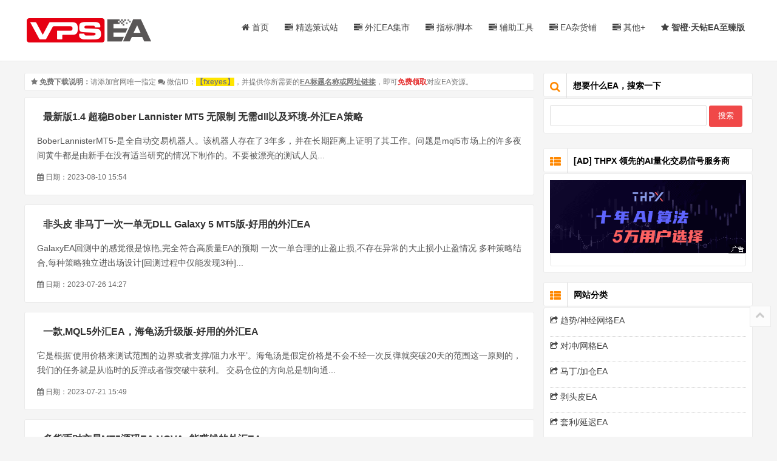

--- FILE ---
content_type: text/html; charset=utf-8
request_url: http://www.eafox.cn/list/17.html
body_size: 13847
content:
<!DOCTYPE html>
<html lang="zh-CN">
<head>
<meta charset="UTF-8"/>
<meta http-equiv="Cache-Control" content="no-transform"/>
<meta http-equiv="Cache-Control" content="no-siteapp"/>
<meta http-equiv="X-UA-Compatible" content="IE=edge,chrome=1"/>
<meta http-equiv="Content-Language" content="zh-CN" />
<meta name="viewport" content="width=device-width, initial-scale=1.0, maximum-scale=1.0">
<title>MQL5乾坤环境​/外汇EA集市-外汇EA|外汇自动化交易|免费EA下载</title>
<meta name="keywords" content=",外汇EA,MT4自动化交易,外汇交易策略,免费EA下载,MT4EA,MT5EA,智能交易系统,好用的外汇EA,外汇EA论坛,免费外汇EA交易下载, ea智能交易软件下载,免费MT4ea下载,外汇ea自动生成网站, 免编程外汇ea制作网站,外汇ea靠谱吗, 我想炒外汇怎么开户,外汇ea编程教学, 外汇EA策略交流,ea外汇自动交易系统, 最强的ea外汇智能交易软件,EA平台下载, 外汇ea官网,外汇EA是什么, 外汇ea参数设置详解,外汇ea之家论坛,外汇ea趋势量化交易,镰丰EA量化对冲系统,外汇ea对冲,外汇ea安装教程,智能外汇交易软件,外汇量化对冲套利" />
<meta name="description" content=",在外汇EA可免费下载海量优质的外汇EA，EA类型多种多样：趋势，头皮，对冲，套利，神经网络等等。免费外汇EA交易下载, ea智能交易软件下载,免费MT4ea下载,外汇ea自动生成网站, 免编程外汇ea制作网站,外汇ea靠谱吗, 我想炒外汇怎么开户,外汇ea编程教学, 外汇EA策略交流,ea外汇自动交易系统, 最强的ea外汇智能交易软件,EA平台下载, 外汇ea官网,外汇EA是什么, 外汇ea参数设置详解,外汇ea之家论坛,外汇ea趋势量化交易,镰丰EA量化对冲系统,外汇ea对冲,外汇ea安装教程,智能外汇交易软件,外汇量化对冲套利" />
<link href="/Template/default/style/img/favicon.ico" rel="icon">

<link rel="stylesheet" type="text/css" href="/style/css/style.css" media="screen"/>
<link rel="stylesheet" type="text/css" href="/style/css/font-awesome.min.css" media="screen"/>
<!--[if IE 7]>
<link rel="stylesheet" type="text/css" href="/style/css/font-awesome-ie7.min.css" media="screen"/>
<![endif]-->
<script src="/style/js/jquery-2.2.4.min.js" type="text/javascript"></script>
<script src="/style/js/zblogphp.js" type="text/javascript"></script>
<!--[if lt IE 9]>
<script type="text/javascript" src="/style/js/html5-css3.js"></script>
<![endif]-->

</head>


<body>
<!--dl id="ad"><a title="免费EA下载/外汇EA" target="_blank" href="https://www.fxeye555.com/zh-cn/"><img src="/Template/default/style/img/GIF468-60_1.gif" width="468" height="60"></a></dl>
<dl id="ad1"><a title="免费EA下载/外汇EA" target="_blank" href="https://jq.qq.com/?_wv=1027&k=pF8FOovg"><img src="/Template/default/style/img/qq.png"></a></dl-->

<header class="site-header" role="banner">
  <div class="header">
    <div class="top-box">
      <div class="logo"> <a href="/" title="外汇EA|外汇自动化交易|免费EA下载"><img src="/Template/default/style/logo.png" alt="外汇EA|外汇自动化交易|免费EA下载"/></a> </div>
      <nav class="nav" role="navigation">
        <div class="menu">
          <ul>
            <li id="nvabar-item-index"><a href="/"><i class="icon-home"></i> 首页</a></li>
            
            <li id="navbar-category-1"><a href="/list/23.html"><i class="icon-tasks"></i> 精选策试站</a></li>
            
            <li id="navbar-category-1"><a href="/list/1.html"><i class="icon-tasks"></i> 外汇EA集市</a></li>
            
            <li id="navbar-category-1"><a href="/list/5.html"><i class="icon-tasks"></i> 指标/脚本</a></li>
            
            <li id="navbar-category-1"><a href="/list/6.html"><i class="icon-tasks"></i> 辅助工具</a></li>
            
            <li id="navbar-category-1"><a href="/list/24.html"><i class="icon-tasks"></i> EA杂货铺</a></li>
            
            <li id="navbar-category-1"><a href="/list/7.html"><i class="icon-tasks"></i> 其他+</a></li>
            
            <li id="nvabar-item-index"><a href="http://360ea.cn" target="_blank"><!--i class="icon-comments"></i--><i class="icon-star"></i><strong> 智橙·天钻EA至臻版</strong></a></li>
            
            <!--li id="nvabar-item-index"><a href="http://onefx.cn/vip/index.php" target="_blank"><i class="icon-inbox"></i> 行情发布器</a></li-->
          </ul>
        </div>
      </nav>
    </div>
  </div>
  <div class="clear"></div>
</header>
<div class="container">		
  <main class="main" role="main">
        <div class="clear"></div>


  <div class="breadcrumb"><i class="icon-star"></i> <strong> 免费下载说明：</strong>请添加官网唯一指定 <i class="icon-comments"></i> 微信ID：<strong><span style="background-color:#FFE500;">【fxeyes】</span></strong>，并提供你所需要的<u><strong>EA标题名称或网址链接</strong></u>，即可<strong><span style="color:#E53333;">免费领取</span></strong>对应EA资源。 </div>


    <article class="post cate1 auth1">
      <span class="post-cat"></span>
      <h2><a href="/show/5395.html" title="最新版1.4 超稳Bober Lannister MT5 无限制 无需dll以及环境-外汇EA策略" target="_blank">最新版1.4 超稳Bober Lannister MT5 无限制 无需dll以及环境-外汇EA策略</a></h2>
      <div class="entry loop-entry">
        <p>BoberLannisterMT5-是全自动交易机器人。该机器人存在了3年多，并在长期距离上证明了其工作。问题是mql5市场上的许多夜间黄牛都是由新手在没有适当研究的情况下制作的。不要被漂亮的测试人员...</p>
      </div>
      <div class="postmeta"> <span><i class="icon-calendar"></i> 日期：2023-08-10 15:54</span> <span>
</div>
    </article>
    <article class="post cate1 auth1">
      <span class="post-cat"></span>
      <h2><a href="/show/5318.html" title="非头皮 非马丁一次一单无DLL Galaxy 5 MT5版-好用的外汇EA" target="_blank">非头皮 非马丁一次一单无DLL Galaxy 5 MT5版-好用的外汇EA</a></h2>
      <div class="entry loop-entry">
        <p>GalaxyEA回测中的感觉很是惊艳,完全符合高质量EA的预期 一次一单合理的止盈止损,不存在异常的大止损小止盈情况 多种策略结合,每种策略独立进出场设计[回测过程中仅能发现3种]...</p>
      </div>
      <div class="postmeta"> <span><i class="icon-calendar"></i> 日期：2023-07-26 14:27</span> <span>
</div>
    </article>
    <article class="post cate1 auth1">
      <span class="post-cat"></span>
      <h2><a href="/show/5201.html" title="一款,MQL5外汇EA，海龟汤升级版-好用的外汇EA" target="_blank">一款,MQL5外汇EA，海龟汤升级版-好用的外汇EA</a></h2>
      <div class="entry loop-entry">
        <p>它是根据‘使用价格来测试范围的边界或者支撑/阻力水平’。海龟汤是假定价格是不会不经一次反弹就突破20天的范围这一原则的，我们的任务就是从临时的反弹或者假突破中获利。&nbsp;交易仓位的方向总是朝向通...</p>
      </div>
      <div class="postmeta"> <span><i class="icon-calendar"></i> 日期：2023-07-21 15:49</span> <span>
</div>
    </article>
    <article class="post cate1 auth1">
      <span class="post-cat"></span>
      <h2><a href="/show/5195.html" title="多货币对交易MT5源码EA NOVA- 能赚钱的外汇EA" target="_blank">多货币对交易MT5源码EA NOVA- 能赚钱的外汇EA</a></h2>
      <div class="entry loop-entry">
        <p>多货币对交易MT5源码EANOVA交易管理您可以在NovaV5中外部参数中有止损、止盈和跟踪止损相关参数。将相关的参数的值设置为“0”即可禁用相关功能，不设止损，这就是款扛单的EA。头寸大小EA可以以...</p>
      </div>
      <div class="postmeta"> <span><i class="icon-calendar"></i> 日期：2023-07-21 15:35</span> <span>
</div>
    </article>
    <article class="post cate1 auth1">
      <span class="post-cat"></span>
      <h2><a href="/show/4945.html" title="布林带和 ADX指标的马丁EA(MQ5源码)-好用的外汇EA" target="_blank">布林带和 ADX指标的马丁EA(MQ5源码)-好用的外汇EA</a></h2>
      <div class="entry loop-entry">
        <p>基于两个指标:布林带和ADX。它设计用于平静的行情。在一次止损之后,EA根据&nbsp;KLot&nbsp;系数增加手数直到触及最大值—&nbsp;MaxLot。之后手数返回其初始大小—&nbsp;L...</p>
      </div>
      <div class="postmeta"> <span><i class="icon-calendar"></i> 日期：2023-07-06 14:58</span> <span>
</div>
    </article>
    <article class="post cate1 auth1">
      <span class="post-cat"></span>
      <h2><a href="/show/4937.html" title="适合小资金博高利润、带止损GOLD Way MT5 黄金系列专用EA- 能赚钱的外汇EA" target="_blank">适合小资金博高利润、带止损GOLD Way MT5 黄金系列专用EA- 能赚钱的外汇EA</a></h2>
      <div class="entry loop-entry">
        <p>GoldWay这款EA是针对黄金系列交易品种设计的EA,官网中过交易策略中利用了什么漏洞，看似挺神秘的，其实就是利用了凌晨盘的低流动性而已，就是普通的凌晨头皮型EA,但是也有其独特的地方,这款EA的交...</p>
      </div>
      <div class="postmeta"> <span><i class="icon-calendar"></i> 日期：2023-07-06 11:24</span> <span>
</div>
    </article>
    <article class="post cate1 auth1">
      <span class="post-cat"></span>
      <h2><a href="/show/2442.html" title="APEX scalper 剥头皮ea，mql5市场EA策略" target="_blank">APEX scalper 剥头皮ea，mql5市场EA策略</a></h2>
      <div class="entry loop-entry">
        <p>APEXscalper剥头皮ea，mql5市场EA策略...</p>
      </div>
      <div class="postmeta"> <span><i class="icon-calendar"></i> 日期：2021-11-03 21:52</span> <span>
</div>
    </article>
    <article class="post cate1 auth1">
      <span class="post-cat"></span>
      <h2><a href="/show/2338.html" title="最近很火镰刀环境一键修改工具，修改镰刀，佳达，乾坤环境三合一，一键配置方便简单" target="_blank">最近很火镰刀环境一键修改工具，修改镰刀，佳达，乾坤环境三合一，一键配置方便简单</a></h2>
      <div class="entry loop-entry">
        <p>实测windows2008，2012服务器版的VPS都完美修改使用。要求VPS能够支持修改环镜，目前不支持修改环境的包括百度云、华为云、亚马逊、天翼云等。工具是用易语言写的，而且软件修改的都是系统的硬...</p>
      </div>
      <div class="postmeta"> <span><i class="icon-calendar"></i> 日期：2021-09-03 15:51</span> <span>
</div>
    </article>
    <article class="post cate1 auth1">
      <span class="post-cat"></span>
      <h2><a href="/show/2134.html" title="GOLD Scalper PRO EA，专做黄金的趋势ea，乾坤环境，非常有效且盈利的交易策略" target="_blank">GOLD Scalper PRO EA，专做黄金的趋势ea，乾坤环境，非常有效且盈利的交易策略</a></h2>
      <div class="entry loop-entry">
        <p>乾坤环境默认参数ea介绍：https://www.mql5.com/zh/market/product/33507?source=Site+Profile+Seller#description您不应被...</p>
      </div>
      <div class="postmeta"> <span><i class="icon-calendar"></i> 日期：2021-08-21 01:52</span> <span>
</div>
    </article>
    <article class="post cate1 auth1">
      <span class="post-cat"></span>
      <h2><a href="/show/2097.html" title="DYJ StrongCurrency EA MT4，强势货币EA，技术指标、移动平均线和支点" target="_blank">DYJ StrongCurrency EA MT4，强势货币EA，技术指标、移动平均线和支点</a></h2>
      <div class="entry loop-entry">
        <p>DYJStrongCurrencyEAMT4这个StrongCurrency是一个基于各种技术指标、移动平均线和支点的完整交易系统。这些元素中的每一个都可以在定义的规则和系数（取决于指标）中进行评估，...</p>
      </div>
      <div class="postmeta"> <span><i class="icon-calendar"></i> 日期：2021-08-16 00:50</span> <span>
</div>
    </article>
    <article class="post cate1 auth1">
      <span class="post-cat"></span>
      <h2><a href="/show/2094.html" title="黑暗骑士EA，Dark Rider EA，夜间头皮EA，乾坤环境" target="_blank">黑暗骑士EA，Dark Rider EA，夜间头皮EA，乾坤环境</a></h2>
      <div class="entry loop-entry">
        <p>黑暗骑士黑暗骑士是夜间黄牛党的专家顾问。它在纽约交易所收盘后数小时内确认超买和超卖情况，并据此进行交易。DarkRider具有屏幕监视器和设置面板，您可以在其中监视您的状态和进度。黑暗骑士的信号可以在...</p>
      </div>
      <div class="postmeta"> <span><i class="icon-calendar"></i> 日期：2021-08-16 00:13</span> <span>
</div>
    </article>
    <article class="post cate1 auth1">
      <span class="post-cat"></span>
      <h2><a href="/show/2058.html" title="SpongeEA for GBP 2.0，一款全自动智能交易系统，基于 RSI 指标和定制的自制算法" target="_blank">SpongeEA for GBP 2.0，一款全自动智能交易系统，基于 RSI 指标和定制的自制算法</a></h2>
      <div class="entry loop-entry">
        <p>市场海绵EAMarketSpongeEA是一款全自动智能交易系统，基于RSI指标和定制的自制算法，该算法不断分析市场以确定下达由RSI确认的订单的最佳时间。这是完全可参数化的，它使您可以很好地控制EA...</p>
      </div>
      <div class="postmeta"> <span><i class="icon-calendar"></i> 日期：2021-08-10 01:45</span> <span>
</div>
    </article>
    <article class="post cate1 auth1">
      <span class="post-cat"></span>
      <h2><a href="/show/1557.html" title="BANCOMAT 3.74 EA，班科马特EA，MT4、MT5双版本，乾坤环境" target="_blank">BANCOMAT 3.74 EA，班科马特EA，MT4、MT5双版本，乾坤环境</a></h2>
      <div class="entry loop-entry">
        <p>班科马特专家顾问不需要设置和优化参数。同时，advisor交易20种货币对。交易的原则是套期保值（交易保险）。由于这一原则，EA不会出现大的缩减。盈利能力的调节是通过改变地段来实现的。最低建议存款为5...</p>
      </div>
      <div class="postmeta"> <span><i class="icon-calendar"></i> 日期：2021-02-07 21:42</span> <span>
</div>
    </article>
    <article class="post cate1 auth1">
      <span class="post-cat"></span>
      <h2><a href="/show/1556.html" title="幼鲨EA，Baby Shark EA，mql5市场EA，乾坤环境" target="_blank">幼鲨EA，Baby Shark EA，mql5市场EA，乾坤环境</a></h2>
      <div class="entry loop-entry">
        <p>幼鲨这是一个价格动作的交易机器人，EA将坚持中期趋势和价格，以高赢率进行交易。订单始终受用户设置的止损点保护。在资本管理制度和利润约束下，确保EA按照其宗旨运作，确保净利润。电报：https://t....</p>
      </div>
      <div class="postmeta"> <span><i class="icon-calendar"></i> 日期：2021-02-07 21:36</span> <span>
</div>
    </article>
    <article class="post cate1 auth1">
      <span class="post-cat"></span>
      <h2><a href="/show/1492.html" title="EA Protection Filter EA，新闻过滤EA，马丁头皮必备辅助EA，指定EA工具" target="_blank">EA Protection Filter EA，新闻过滤EA，马丁头皮必备辅助EA，指定EA工具</a></h2>
      <div class="entry loop-entry">
        <p>EA介绍：GerFXEAProtectionFilter此ea为工具类型EA适用马丁，头皮等各类型ea，EA检测新闻到来前30分钟可自动关闭已加载的指定ea，新闻过去后再恢复ea的运行。常见的各类不带...</p>
      </div>
      <div class="postmeta"> <span><i class="icon-calendar"></i> 日期：2021-01-25 02:03</span> <span>
</div>
    </article>
    <article class="post cate1 auth1">
      <span class="post-cat"></span>
      <h2><a href="/show/1333.html" title="The Ultimate Trader EA，乾坤环境，网格EA，开仓位置合理，附详细测评" target="_blank">The Ultimate Trader EA，乾坤环境，网格EA，开仓位置合理，附详细测评</a></h2>
      <div class="entry loop-entry">
        <p>EA名字：TheUltimateTraderEA介绍：网格策略EA运行环境：灵客环境、佳达环境、乾坤环境适用周期：1小时适用货币：欧元，美元，英镑，澳元适用资金：10000美元测试品种：AUDNZD、...</p>
      </div>
      <div class="postmeta"> <span><i class="icon-calendar"></i> 日期：2020-12-29 17:11</span> <span>
</div>
    </article>
    <article class="post cate1 auth1">
      <span class="post-cat"></span>
      <h2><a href="/show/1317.html" title="SpecAlfa EA VIP，规范EA，需要VPS环境，乾坤环境" target="_blank">SpecAlfa EA VIP，规范EA，需要VPS环境，乾坤环境</a></h2>
      <div class="entry loop-entry">
        <p>https://www.mql5.com/zh/market/product/16499#full_descriptionEURUSD和GBPUSD的H1需要VPS环境，网友反映tickmill不好，...</p>
      </div>
      <div class="postmeta"> <span><i class="icon-calendar"></i> 日期：2020-12-23 23:48</span> <span>
</div>
    </article>
    <article class="post cate1 auth1">
      <span class="post-cat"></span>
      <h2><a href="/show/1294.html" title="PipFinite Trend PRO趋势辅助指标，蓝色开买单BUY，红色则开卖单SELL" target="_blank">PipFinite Trend PRO趋势辅助指标，蓝色开买单BUY，红色则开卖单SELL</a></h2>
      <div class="entry loop-entry">
        <p>策略运行方式：当策略信号SuccessRate＞65%时，根据图表中的信号显示蓝色开买单BUY，红色则开卖单SELL，注意：百分比低于65%的信号不做。该指标可以在任何时间范围内的工作，以下是各周期跑...</p>
      </div>
      <div class="postmeta"> <span><i class="icon-calendar"></i> 日期：2020-12-18 02:37</span> <span>
</div>
    </article>
    <article class="post cate1 auth1">
      <span class="post-cat"></span>
      <h2><a href="/show/1288.html" title="NightWalker EA，EURNZD和USDCAD表现略好" target="_blank">NightWalker EA，EURNZD和USDCAD表现略好</a></h2>
      <div class="entry loop-entry">
        <p>NY结束，亚盘之前，平均每周交易10单以内，平均持仓时间10小时以内，开单稀少，EURNZD和USDCAD略好，月亏AUD，表现的差一些别的货币都是盈利的不同的平台表现差异挺大，基于这种情况不打算继续...</p>
      </div>
      <div class="postmeta"> <span><i class="icon-calendar"></i> 日期：2020-12-18 02:07</span> <span>
</div>
    </article>
    <article class="post cate1 auth1">
      <span class="post-cat"></span>
      <h2><a href="/show/1253.html" title="Grid Primordial EA，渣翻，mql5市场上售价329美金的EA，乾坤环境" target="_blank">Grid Primordial EA，渣翻，mql5市场上售价329美金的EA，乾坤环境</a></h2>
      <div class="entry loop-entry">
        <p>顾问使用两个RSI和MovingAverage指标作为进入市场的信号。市场进入是由市场位置和一个被搁置的许可证的网络，不管是停止或SellStop。搜查令和物品的实际利润和损失水平。该顾问采用了一种方...</p>
      </div>
      <div class="postmeta"> <span><i class="icon-calendar"></i> 日期：2020-12-13 22:38</span> <span>
</div>
    </article>
    <article class="post cate1 auth1">
      <span class="post-cat"></span>
      <h2><a href="/show/1248.html" title="Gap and Trail EA，间隙和轨迹EA" target="_blank">Gap and Trail EA，间隙和轨迹EA</a></h2>
      <div class="entry loop-entry">
        <p>适用平台和账户：ECN参数：幻数-订单的幻数；语言-机器人信息语言（Eng&nbsp;/&nbsp;Rus）;交易日-允许的交易日（仅周一/全天）；使用资金管理-使用自动资金管理（是/否）；&nbsp...</p>
      </div>
      <div class="postmeta"> <span><i class="icon-calendar"></i> 日期：2020-12-13 22:06</span> <span>
</div>
    </article>
    <article class="post cate1 auth1">
      <span class="post-cat"></span>
      <h2><a href="/show/1106.html" title="PairsTrading EA  mql5市场久经考验双币对冲ea，作者48周近4倍收益的实盘" target="_blank">PairsTrading EA  mql5市场久经考验双币对冲ea，作者48周近4倍收益的实盘</a></h2>
      <div class="entry loop-entry">
        <p>PairsTrading自动执行和头寸管理华尔街使用的一种非常流行的投机性投资策略，称为PairsTrading。PairsTradingEA是一个强大的工具，它将为您同时进行所有计算和头寸管理，在突...</p>
      </div>
      <div class="postmeta"> <span><i class="icon-calendar"></i> 日期：2020-11-29 00:32</span> <span>
</div>
    </article>
    <article class="post cate1 auth1">
      <span class="post-cat"></span>
      <h2><a href="/show/1079.html" title="Black Cobra马丁EA，mql5实盘信号，乾坤环境" target="_blank">Black Cobra马丁EA，mql5实盘信号，乾坤环境</a></h2>
      <div class="entry loop-entry">
        <p>挂EURUSD，GBPUSD可挂任意时时段，建议M15BLACKCOBRAEA挂EURUSD，GBPUSD可挂任意时时段，建议M15实盘信号源：https://www.mql5.com/zh/sign...</p>
      </div>
      <div class="postmeta"> <span><i class="icon-calendar"></i> 日期：2020-11-25 21:12</span> <span>
</div>
    </article>
    <article class="post cate1 auth1">
      <span class="post-cat"></span>
      <h2><a href="/show/1066.html" title="Multi Strategist EA，乾坤环境，MT5版本，云的策略筛选开发，严格的资金管理" target="_blank">Multi Strategist EA，乾坤环境，MT5版本，云的策略筛选开发，严格的资金管理</a></h2>
      <div class="entry loop-entry">
        <p>MultiStrategist是一种全自动的多货币EA交易。当前支持的货币对是EURUSD和GBPUSD。目前，其他货币为长线。该专家顾问的目的是通过低DD和高赢率进行交易来获取利润。高赢率是通过利用...</p>
      </div>
      <div class="postmeta"> <span><i class="icon-calendar"></i> 日期：2020-11-25 19:47</span> <span>
</div>
    </article>
    <article class="post cate1 auth1">
      <span class="post-cat"></span>
      <h2><a href="/show/1054.html" title="到月球EA，To The Moon EA，最好的慢账户EA，黄金XAUUSD或比特币BCT" target="_blank">到月球EA，To The Moon EA，最好的慢账户EA，黄金XAUUSD或比特币BCT</a></h2>
      <div class="entry loop-entry">
        <p>作者目前Icmarkets1万美金实盘展示，已经盈利50%一个EA相当于3个EABreakoutTrendMomentum。动量趋势突破三个策略结合作者实盘展示地址：https://www.MQL5....</p>
      </div>
      <div class="postmeta"> <span><i class="icon-calendar"></i> 日期：2020-11-23 20:41</span> <span>
</div>
    </article>
    <article class="post cate1 auth1">
      <span class="post-cat"></span>
      <h2><a href="/show/956.html" title="乾坤双币对冲EA，月30%以上，实盘持续盈利中，无视行情低风险智能对冲EA" target="_blank">乾坤双币对冲EA，月30%以上，实盘持续盈利中，无视行情低风险智能对冲EA</a></h2>
      <div class="entry loop-entry">
        <p>&nbsp;乾坤双币对冲EA，是一款与行情不相关联的低风险智能对冲交易系统，利用相关联的两个货币做反向对冲，模拟盘跑了一段时间，确定稳定后才上的实盘，这款实盘月盈利预估在30%以上算是稳定了。&nbs...</p>
      </div>
      <div class="postmeta"> <span><i class="icon-calendar"></i> 日期：2020-11-13 22:49</span> <span>
</div>
    </article>
    <article class="post cate1 auth1">
      <span class="post-cat"></span>
      <h2><a href="/show/942.html" title="全网首发，Eurusd Decoder EA，最新1.1版，实盘盈利翻2倍，复利资金管理" target="_blank">全网首发，Eurusd Decoder EA，最新1.1版，实盘盈利翻2倍，复利资金管理</a></h2>
      <div class="entry loop-entry">
        <p>https://www.MQL5.com/en/market/product/53583实盘表现良好，遗憾的是单币EA，乾坤环境EURUSDDECODEREA是全自动的中期，中等风险专家顾问。自适应价...</p>
      </div>
      <div class="postmeta"> <span><i class="icon-calendar"></i> 日期：2020-11-13 21:41</span> <span>
</div>
    </article>
    <article class="post cate1 auth1">
      <span class="post-cat"></span>
      <h2><a href="/show/938.html" title="弗兰克剥头皮EA，FRANKO SCALP EA，非常有效的MQ5L市场剥头皮" target="_blank">弗兰克剥头皮EA，FRANKO SCALP EA，非常有效的MQ5L市场剥头皮</a></h2>
      <div class="entry loop-entry">
        <p>这是在mq5l平台上出售的，现在我在这里与您共享以进行试用。在文件夹中，您将找到e.a和设置的文件。它不受任何计算机和vps的限制。请享用作为参考，您可以在官方销售页面上查看;https://www....</p>
      </div>
      <div class="postmeta"> <span><i class="icon-calendar"></i> 日期：2020-11-13 21:03</span> <span>
</div>
    </article>
    <article class="post cate1 auth1">
      <span class="post-cat"></span>
      <h2><a href="/show/925.html" title="Jarvis EA True Currency Trend EA，Jarvis由多指标触发的买卖普通EA" target="_blank">Jarvis EA True Currency Trend EA，Jarvis由多指标触发的买卖普通EA</a></h2>
      <div class="entry loop-entry">
        <p>注意！注意！注意！注意！注意-----乾坤环境的此页面专用于EAJarvis设置，旨在帮助您了解如何驱动和管理该EA。作为简历：EA：https：&nbsp;&nbsp;//www.MQL5.com/...</p>
      </div>
      <div class="postmeta"> <span><i class="icon-calendar"></i> 日期：2020-11-13 20:21</span> <span>
</div>
    </article>
    <article class="post cate1 auth1">
      <span class="post-cat"></span>
      <h2><a href="/show/922.html" title="North East Way Ea V.1.216，官网实盘信号已翻24倍，调小下单手数" target="_blank">North East Way Ea V.1.216，官网实盘信号已翻24倍，调小下单手数</a></h2>
      <div class="entry loop-entry">
        <p>实盘信号：https://www.MQL5.com/zh/signals/678017EA说明：https://www.mql5.com/zh/market/product/47824#!tab=ov...</p>
      </div>
      <div class="postmeta"> <span><i class="icon-calendar"></i> 日期：2020-11-13 20:14</span> <span>
</div>
    </article>
    <article class="post cate1 auth1">
      <span class="post-cat"></span>
      <h2><a href="/show/918.html" title="Advanced Scalper 趋势EA" target="_blank">Advanced Scalper 趋势EA</a></h2>
      <div class="entry loop-entry">
        <p>该EA是15年来研究市场和编程专家顾问的成果。它使用非常先进的退出算法，并有内置的扩展滤波器和滑动控制算法。它完全可定制，以满足客户的需要，并提供许多设置的可能性。当然，也有一些推荐的设置可以在评论页面中找到。...</p>
      </div>
      <div class="postmeta"> <span><i class="icon-calendar"></i> 日期：2020-11-13 15:01</span> <span>
</div>
    </article>
    <article class="post cate1 auth1">
      <span class="post-cat"></span>
      <h2><a href="/show/862.html" title="和尚EA，Asmani Pro EA，低风险/利润稳定的EA，MQL5市场EA" target="_blank">和尚EA，Asmani Pro EA，低风险/利润稳定的EA，MQL5市场EA</a></h2>
      <div class="entry loop-entry">
        <p>AsmaniPro最安全和最受欢迎的EA之一！*低风险/利润稳定的EA。*仅适用于M15时间范围内的EURUSD和EURJPY。*资本要求：最低：$300理想的：$1000考虑到每笔交易的规模，我们来...</p>
      </div>
      <div class="postmeta"> <span><i class="icon-calendar"></i> 日期：2020-11-06 02:30</span> <span>
</div>
    </article>
    <article class="post cate1 auth1">
      <span class="post-cat"></span>
      <h2><a href="/show/845.html" title="限时下载正版Perfect Score EA4.78最新版本，短线反转，佳达和乾坤环境" target="_blank">限时下载正版Perfect Score EA4.78最新版本，短线反转，佳达和乾坤环境</a></h2>
      <div class="entry loop-entry">
        <p>此版本是佳达和乾坤真正3.87版，不能虚作假。本人高价购买。该机器人在伦敦证券交易所（LSE）开业时进入市场。它基于短期反转模式，该模式利用外汇价格在伦敦证交所（LSE）交易期间朝其平均值移动的趋势。...</p>
      </div>
      <div class="postmeta"> <span><i class="icon-calendar"></i> 日期：2020-11-06 02:02</span> <span>
</div>
    </article>
    <article class="post cate1 auth1">
      <span class="post-cat"></span>
      <h2><a href="/show/830.html" title="ProFx EA MT4，全网首发ProFx最新3.2，MQL5排名前十大热EA" target="_blank">ProFx EA MT4，全网首发ProFx最新3.2，MQL5排名前十大热EA</a></h2>
      <div class="entry loop-entry">
        <p>全网首发ProFx最新3.2FxProEA交易是一个全自动的外汇交易机器人，旨在处理交易量最大的货币对EURUSDH1。该策略基于突破价格水平并且不使用滞后指标，每个进入点都是基于对价格走势图的分析，...</p>
      </div>
      <div class="postmeta"> <span><i class="icon-calendar"></i> 日期：2020-11-06 01:42</span> <span>
</div>
    </article>
    <article class="post cate1 auth1">
      <span class="post-cat"></span>
      <h2><a href="/show/819.html" title="mql5市场最佳夜间头皮Density Scalper，震荡头皮sfe stealth，乾坤环境" target="_blank">mql5市场最佳夜间头皮Density Scalper，震荡头皮sfe stealth，乾坤环境</a></h2>
      <div class="entry loop-entry">
        <p>真金白银买的，官网卖2000美元的DensityScalper、sfestealth。震荡头皮sfestealth和夜间头皮DensityScalper市场头皮双雄。先模拟盘挂挂。...</p>
      </div>
      <div class="postmeta"> <span><i class="icon-calendar"></i> 日期：2020-11-06 01:17</span> <span>
</div>
    </article>
    <article class="post cate1 auth1">
      <span class="post-cat"></span>
      <h2><a href="/show/818.html" title="SFE Breakout EA，SFE的产品，突破的，利润比较高，官网；自用" target="_blank">SFE Breakout EA，SFE的产品，突破的，利润比较高，官网；自用</a></h2>
      <div class="entry loop-entry">
        <p>EA介绍：https://www.MQL5.com/en/market/product/45196是否有信号：有信号地址：https://www.mql5.com/en/signals/731873是...</p>
      </div>
      <div class="postmeta"> <span><i class="icon-calendar"></i> 日期：2020-11-06 01:16</span> <span>
</div>
    </article>
    <article class="post cate1 auth1">
      <span class="post-cat"></span>
      <h2><a href="/show/712.html" title="神经猎人EA，Neural Hunter EA1.55，Al自动识别趋势，多货币乾坤环境" target="_blank">神经猎人EA，Neural Hunter EA1.55，Al自动识别趋势，多货币乾坤环境</a></h2>
      <div class="entry loop-entry">
        <p>神经猎人多货币顾问NeuralHunter根据先进指标系统生成的信号进行交易。顾问程序还依赖于过滤错误信号的强大神经网络。默认情况下，NeuralHunter顾问已接受交易以下代码的训练：AUDUSD...</p>
      </div>
      <div class="postmeta"> <span><i class="icon-calendar"></i> 日期：2020-11-05 02:12</span> <span>
</div>
    </article>
    <article class="post cate1 auth1">
      <span class="post-cat"></span>
      <h2><a href="/show/711.html" title="Boss EA4.94，该系统利用亚洲时段的停滞市场优势，带实盘信号" target="_blank">Boss EA4.94，该系统利用亚洲时段的停滞市场优势，带实盘信号</a></h2>
      <div class="entry loop-entry">
        <p>老板EA这一体系利用了亚洲市场停滞的优势。EA不使用指标，网格，鞅，套利。该交易系统既适合有经验的交易者，又适合创业者。EA包括对高价差的保护，并允许您以固定或自动批量进行交易实盘信号：https:/...</p>
      </div>
      <div class="postmeta"> <span><i class="icon-calendar"></i> 日期：2020-11-05 02:10</span> <span>
</div>
    </article>
    <article class="post cate1 auth1">
      <span class="post-cat"></span>
      <h2><a href="/show/708.html" title="perfectscore EA4.78，无需绑定无需激活任何电脑可用无限时间版本" target="_blank">perfectscore EA4.78，无需绑定无需激活任何电脑可用无限时间版本</a></h2>
      <div class="entry loop-entry">
        <p>EA名称：perfectscore版本号：4.78说明：无需绑定无需激活任何电脑可用无限时间版本要的速度下。好东西无需多言。1个H币不多。另外还有MagicScoreV8.4无限制版本，下载量超过10...</p>
      </div>
      <div class="postmeta"> <span><i class="icon-calendar"></i> 日期：2020-11-05 02:06</span> <span>
</div>
    </article>
    <article class="post cate1 auth1">
      <span class="post-cat"></span>
      <h2><a href="/show/700.html" title="Hunter Scalper EA 售价$ 625，免费EA分享，市场动荡时期内进行剥头皮" target="_blank">Hunter Scalper EA 售价$ 625，免费EA分享，市场动荡时期内进行剥头皮</a></h2>
      <div class="entry loop-entry">
        <p>HunterScalperEA是一款全自动的交易专家顾问机器人，专为在市场动荡时期内进行剥头皮而设计。该EA使用先进的算法查找定制入口点，并使用几个附加过滤器轻松进入和退出市场。特征不使用mar或平均...</p>
      </div>
      <div class="postmeta"> <span><i class="icon-calendar"></i> 日期：2020-11-05 01:52</span> <span>
</div>
    </article>
    <article class="post cate1 auth1">
      <span class="post-cat"></span>
      <h2><a href="/show/699.html" title="AI Generate Trading System EA免费下载，神经网络EA，乾坤环境" target="_blank">AI Generate Trading System EA免费下载，神经网络EA，乾坤环境</a></h2>
      <div class="entry loop-entry">
        <p>AI生成交易系统下一个版本将于2020年8月发布（改进英镑/日元）人工智能生成交易系统（AIGTS）是由人工智能应用程序生成的专家顾问（EA）。AIGTS每月都会通过机器学习模型进行更新，以适应当前的...</p>
      </div>
      <div class="postmeta"> <span><i class="icon-calendar"></i> 日期：2020-11-05 01:51</span> <span>
</div>
    </article>
    <article class="post cate1 auth1">
      <span class="post-cat"></span>
      <h2><a href="/show/682.html" title="开心周一EA，Happy Monday EA，MQL5市场优秀实盘EA，只在周一交易" target="_blank">开心周一EA，Happy Monday EA，MQL5市场优秀实盘EA，只在周一交易</a></h2>
      <div class="entry loop-entry">
        <p>官方链接：https://www.MQL5.com/en/market/product/38828#!tab=overviewHappyMondayEA作者信号实盘，并取款多次，非常优秀的EA。现场信...</p>
      </div>
      <div class="postmeta"> <span><i class="icon-calendar"></i> 日期：2020-11-05 01:11</span> <span>
</div>
    </article>
    <article class="post cate1 auth1">
      <span class="post-cat"></span>
      <h2><a href="/show/657.html" title="ProFx EA，最新2.5版，基于突破价格水平，不滞后指标，价格走势图的分析" target="_blank">ProFx EA，最新2.5版，基于突破价格水平，不滞后指标，价格走势图的分析</a></h2>
      <div class="entry loop-entry">
        <p>FxProEA交易是一个全自动的外汇交易机器人，旨在处理交易量最大的货币对EURUSDH1。该策略基于突破价格水平并且不使用滞后指标，每个进入点都是基于对价格走势图的分析，使用高级输入过滤器来计算的。...</p>
      </div>
      <div class="postmeta"> <span><i class="icon-calendar"></i> 日期：2020-11-05 00:27</span> <span>
</div>
    </article>
    <article class="post cate1 auth1">
      <span class="post-cat"></span>
      <h2><a href="/show/656.html" title="Hunter Scalper EA，看EA论坛里好多人发好EA，我也发个好EA，盈利不高，很稳定" target="_blank">Hunter Scalper EA，看EA论坛里好多人发好EA，我也发个好EA，盈利不高，很稳定</a></h2>
      <div class="entry loop-entry">
        <p>1、夜间头皮EA，平台时间晚上21-23之间做单，2、进场：布林带上轨开空单，布林带下轨开多单，进场方式很简单。3、出场：布林带中轨平仓。4、使用M15周期，适合EURCHF、CHFJPY，这种震荡性...</p>
      </div>
      <div class="postmeta"> <span><i class="icon-calendar"></i> 日期：2020-11-05 00:26</span> <span>
</div>
    </article>
    <article class="post cate1 auth1">
      <span class="post-cat"></span>
      <h2><a href="/show/636.html" title="Grid Hero EA，网格英雄EA，MQL5市场EA，乾坤环境，环境一键激活工具" target="_blank">Grid Hero EA，网格英雄EA，MQL5市场EA，乾坤环境，环境一键激活工具</a></h2>
      <div class="entry loop-entry">
        <p>GridHero是一款全自动EA，它使用革命性的Grid算法（PAMA）以及价格行为交易和人工本能自适应处理单元的标志性协同作用。EA介绍https://www.MQL5.com/zh/market/...</p>
      </div>
      <div class="postmeta"> <span><i class="icon-calendar"></i> 日期：2020-11-04 21:51</span> <span>
</div>
    </article>
    <article class="post cate1 auth1">
      <span class="post-cat"></span>
      <h2><a href="/show/589.html" title="BKK Scalper EA，MQL5国外知名的剥头皮EA，头皮交易，交易胜率80％" target="_blank">BKK Scalper EA，MQL5国外知名的剥头皮EA，头皮交易，交易胜率80％</a></h2>
      <div class="entry loop-entry">
        <p>https://www.MQL5.com/en/market/product/52232实盘信号：https://www.mql5.com/en/signals/796949#!tab=reviews...</p>
      </div>
      <div class="postmeta"> <span><i class="icon-calendar"></i> 日期：2020-11-03 03:01</span> <span>
</div>
    </article>
    <article class="post cate1 auth1">
      <span class="post-cat"></span>
      <h2><a href="/show/582.html" title="SFE Trend B EA，趋势EA，胜率很高，开单不是很频繁" target="_blank">SFE Trend B EA，趋势EA，胜率很高，开单不是很频繁</a></h2>
      <div class="entry loop-entry">
        <p>EA名称：SFETrendEA类型：趋势型测试时间：2015.01.01-2020.01.01测试品种：EURUSD测试周期：M5点差设置：EURUSD=20参数设置：使用EA作者提供的缺省参数EA必...</p>
      </div>
      <div class="postmeta"> <span><i class="icon-calendar"></i> 日期：2020-11-03 02:47</span> <span>
</div>
    </article>
    <article class="post cate1 auth1">
      <span class="post-cat"></span>
      <h2><a href="/show/572.html" title="野钓EA，Night Fishing EA，乾坤环境，亚洲时段进行交易" target="_blank">野钓EA，Night Fishing EA，乾坤环境，亚洲时段进行交易</a></h2>
      <div class="entry loop-entry">
        <p>夜间钓鱼EA夜钓是一个全自动的多币种EA，旨在通过亚洲时段进行交易。电子艺界提供每日的自动优化在预设范围内开始交易。它在价格通道内通过单笔订单进行交易。左侧交易在早上的预定时间结束，与渠道内的利润价值...</p>
      </div>
      <div class="postmeta"> <span><i class="icon-calendar"></i> 日期：2020-11-03 02:30</span> <span>
</div>
    </article>
    <article class="post cate1 auth1">
      <span class="post-cat"></span>
      <h2><a href="/show/555.html" title="EvoNightEA，免费EA分享，CCI、DeMarker、ATR等动态指标，乾坤环境" target="_blank">EvoNightEA，免费EA分享，CCI、DeMarker、ATR等动态指标，乾坤环境</a></h2>
      <div class="entry loop-entry">
        <p>Evonighea是一个独特的全自动专家顾问，基于美国股市尾盘和太平洋交易日开始时的头皮交易，主要市场参与者平仓并出现短期反转趋势。Evonighea是基于一些技术指标进行市场分析和开仓，包括CCI、...</p>
      </div>
      <div class="postmeta"> <span><i class="icon-calendar"></i> 日期：2020-11-03 01:51</span> <span>
</div>
    </article>
    <article class="post cate1 auth1">
      <span class="post-cat"></span>
      <h2><a href="/show/546.html" title="英吉马Engima EA，突破EA，老外实盘EA" target="_blank">英吉马Engima EA，突破EA，老外实盘EA</a></h2>
      <div class="entry loop-entry">
        <p>里面有参数设置文件，默认参数用于欧美1h，乾坤环境...</p>
      </div>
      <div class="postmeta"> <span><i class="icon-calendar"></i> 日期：2020-11-03 00:59</span> <span>
</div>
    </article>
    
    <div class="pagess">
    <ul>
     <span>1</span><a href="/list/17/2.html">2</a>
    </ul>
    </div>

 <div class="post istop cate1 auth1">
    <a title="免费EA下载/外汇EA" target="_blank" href="https://jq.qq.com/?_wv=1027&k=pF8FOovg"><img src="/Template/default/style/img/qq.png"></a>
    </div>
 
  </main>

 <aside class="sidebarno">
    <section class="widget" id="divSearchPanel">
      <h3><i class="icon-search"></i> 想要什么EA，搜索一下</h3>
      <div>
        <form name="search" method="post" action="/Home-Article-search.html">
          <input type="text" name="q" size="11" id="search-keyword"/>
          <input type="submit" value="搜索" class="search-submit"/>
        </form>
      </div><br>
      <h3><i class="icon-th-list"></i> [AD] THPX 领先的AI量化交易信号服务商</h3>
      <ul class="hot-post">
<a title="免费EA下载/外汇EA" target="_blank" href="https://cn.thpx.com/zh/"><img src="/style/images/thpx_500x190.gif" alt="免费外汇EA资源下载"/></a><div style="position: relative;"> <span style="position: absolute;top:-15px;right:0px;"><img src="/img_adtip.png"></span></div>
      </ul>
    </section>
  </aside>

<aside class="sidebar">
    <section class="widget" id="scroll">
      <h3><i class="icon-th-list"></i> 网站分类</h3>
      <ul class="hot-post">

        <li>
          <div class="hot-title"><a href="/list/10.html" title="趋势/神经网络EA"><i class="icon-share"></i> 趋势/神经网络EA</a></div>
        </li>
		
        <li>
          <div class="hot-title"><a href="/list/11.html" title="对冲/网格EA"><i class="icon-share"></i> 对冲/网格EA</a></div>
        </li>
		
        <li>
          <div class="hot-title"><a href="/list/12.html" title="马丁/加仓EA"><i class="icon-share"></i> 马丁/加仓EA</a></div>
        </li>
		
        <li>
          <div class="hot-title"><a href="/list/13.html" title="剥头皮EA"><i class="icon-share"></i> 剥头皮EA</a></div>
        </li>
		
        <li>
          <div class="hot-title"><a href="/list/14.html" title="套利/延迟EA"><i class="icon-share"></i> 套利/延迟EA</a></div>
        </li>
		
        <li>
          <div class="hot-title"><a href="/list/15.html" title="新闻类EA"><i class="icon-share"></i> 新闻类EA</a></div>
        </li>
		
        <li>
          <div class="hot-title"><a href="/list/16.html" title="主跑黄金EA"><i class="icon-share"></i> 主跑黄金EA</a></div>
        </li>
		
        <li>
          <div class="hot-title"><a href="/list/17.html" title="MQL5乾坤环境​"><i class="icon-share"></i> MQL5乾坤环境​</a></div>
        </li>
		
        <li>
          <div class="hot-title"><a href="/list/18.html" title="MQL5佳达环境"><i class="icon-share"></i> MQL5佳达环境</a></div>
        </li>
		
        <li>
          <div class="hot-title"><a href="/list/20.html" title="518/618外汇网EA免费下载"><i class="icon-share"></i> 518/618外汇网EA免费下载</a></div>
        </li>
		
        <li>
          <div class="hot-title"><a href="/list/25.html" title="天眼云EA精选"><i class="icon-share"></i> 天眼云EA精选</a></div>
        </li>
		

      </ul>

      <ul class="hot-post">
        <a title="免费EA下载/外汇EA" target="_blank" href="https://ea.fxeye555.com/zh-cn/"><img src="/style/images/GIFad02.gif" alt="免费外汇EA资源下载"/></a><div style="position: relative;"> <span style="position: absolute;top:-15px;right:0px;"><img src="/img_adtip.png"></span></div>
      </ul>
    </section>
    <section class="widget">
      <h3><i class="icon-th-list"></i> 最新文章</h3>
      <ul class="hot-post">
        
        <li>
          <div class="hot-title"><a title="Volatility Master比较稳定 EA v1-外汇自动化交易系统" target="_blank" href="/show/5806.html" >Volatility Master比较稳定 EA v1-外汇自动化交易系统</a></div>
        </li>
        
        <li>
          <div class="hot-title"><a title="Forex Enforcer V1做欧元-外汇EA策略" target="_blank" href="/show/5805.html" >Forex Enforcer V1做欧元-外汇EA策略</a></div>
        </li>
        
        <li>
          <div class="hot-title"><a title="PIG EA手自一体的多货币指标判断的自动化下单交易策略-MT4平台自动化EA插件" target="_blank" href="/show/5804.html" >PIG EA手自一体的多货币指标判断的自动化下单交易策略-MT4平台自动化EA插件</a></div>
        </li>
        
        <li>
          <div class="hot-title"><a title="五货币对冲EA，采取五货币发散收敛之联动关系,采取对冲形式下单-好用的外汇EA" target="_blank" href="/show/5803.html" >五货币对冲EA，采取五货币发散收敛之联动关系,采取对冲形式下单-好用的外汇EA</a></div>
        </li>
        
        <li>
          <div class="hot-title"><a title="均幅指标(ATR)EA依赖于追踪止损机制来捕捉巨大的市场波动-外汇EA策略" target="_blank" href="/show/5802.html" >均幅指标(ATR)EA依赖于追踪止损机制来捕捉巨大的市场波动-外汇EA策略</a></div>
        </li>
        
        <li>
          <div class="hot-title"><a title="快速下单脚本32个源码-外汇EA策略" target="_blank" href="/show/5801.html" >快速下单脚本32个源码-外汇EA策略</a></div>
        </li>
        
        <li>
          <div class="hot-title"><a title="基于价格行为和趋势策略的VMP PRO EA- 能赚钱的外汇EA" target="_blank" href="/show/5800.html" >基于价格行为和趋势策略的VMP PRO EA- 能赚钱的外汇EA</a></div>
        </li>
        
        <li>
          <div class="hot-title"><a title="非常不错的趋势EA，专门做黄金  DiggerGoEA-好用的外汇EA" target="_blank" href="/show/5799.html" >非常不错的趋势EA，专门做黄金  DiggerGoEA-好用的外汇EA</a></div>
        </li>
        
        <li>
          <div class="hot-title"><a title="可根据净值或余额进行风控的MT4全盘风控辅助EA策略-MT4平台自动化EA插件" target="_blank" href="/show/5798.html" >可根据净值或余额进行风控的MT4全盘风控辅助EA策略-MT4平台自动化EA插件</a></div>
        </li>
        
        <li>
          <div class="hot-title"><a title="一键修改VPS镜像乾坤/佳达/灵客/小俊环境的工具一键修改VPS镜像乾坤/佳达/灵客/小俊环境的工具" target="_blank" href="/show/5797.html" >一键修改VPS镜像乾坤/佳达/灵客/小俊环境的工具一键修改VPS镜像乾坤/佳达/灵客/小俊环境的工具</a></div>
        </li>
        
      </ul>
    </section>
    <section class="widget">
      <h3><i class="icon-th-list"></i> 热门文章</h3>
      <ul class="hot-post">
        
        <li>
          <div class="hot-title"><a title="Best EA，不间断高频交易EA，使用网格交易和对冲EA策略。稳定盈利" target="_blank" href="/show/402.html" >· Best EA，不间断高频交易EA，使用网格交易和对冲EA策略。稳定盈利</a></div>
        </li>
        
        <li>
          <div class="hot-title"><a title="WinProfit80 — 获利高达80％的外汇交易系统！准确性高达获利交易的80％" target="_blank" href="/show/1710.html" >· WinProfit80 — 获利高达80％的外汇交易系统！准确性高达获利交易的80％</a></div>
        </li>
        
        <li>
          <div class="hot-title"><a title="依兰马丁EA，加仓型，经典马丁依兰改版，经典十大老EA" target="_blank" href="/show/333.html" >· 依兰马丁EA，加仓型，经典马丁依兰改版，经典十大老EA</a></div>
        </li>
        
        <li>
          <div class="hot-title"><a title="Expert Advisor BankingFx-Ultra EUR-USD-外汇EA" target="_blank" href="/show/3939.html" >· Expert Advisor BankingFx-Ultra EUR-USD-外汇EA</a></div>
        </li>
        
        <li>
          <div class="hot-title"><a title="Pipmaker EA，属于加码对冲型剥头皮EA，是PipMaker加码对冲EA的后期之作" target="_blank" href="/show/511.html" >· Pipmaker EA，属于加码对冲型剥头皮EA，是PipMaker加码对冲EA的后期之作</a></div>
        </li>
        
        <li>
          <div class="hot-title"><a title="MACD的底位金叉买进信号-外汇EA策略" target="_blank" href="/show/4253.html" >· MACD的底位金叉买进信号-外汇EA策略</a></div>
        </li>
        
        <li>
          <div class="hot-title"><a title="策略：低于均线多少做多，高于均线多少做空" target="_blank" href="/show/3221.html" >· 策略：低于均线多少做多，高于均线多少做空</a></div>
        </li>
        
        <li>
          <div class="hot-title"><a title="分享一款稳赚的EA，双向挂LIMIT单，单向持仓，STOP亏损加仓- 能赚钱的外汇EA" target="_blank" href="/show/4946.html" >· 分享一款稳赚的EA，双向挂LIMIT单，单向持仓，STOP亏损加仓- 能赚钱的外汇EA</a></div>
        </li>
        
        <li>
          <div class="hot-title"><a title="用来预测价格的支持位和阻力位的江恩的数字表应用。" target="_blank" href="/show/4514.html" >· 用来预测价格的支持位和阻力位的江恩的数字表应用。</a></div>
        </li>
        
        <li>
          <div class="hot-title"><a title="Hunter Scalper EA 售价$ 625，免费EA分享，市场动荡时期内进行剥头皮" target="_blank" href="/show/700.html" >· Hunter Scalper EA 售价$ 625，免费EA分享，市场动荡时期内进行剥头皮</a></div>
        </li>
        
      </ul>
    </section>

        <section class="widget" id="scroll">
      <h3><i class="icon-th-list"></i> 风险提示和免责声明</h3>
      <ul class="hot-post">
        <li><div class="hot-title">1/ 根据《关于严厉查处非法外汇期货和外汇按金交易活动的通知》在大陆境内擅自开展外汇期货交易均属非法，提高意识，谨防损失！</div></li>
<li><div class="hot-title">2/ 本网所提供的交易商信息不存在营销类或导流类广告，并且提供交易商所在地监管公布的监管信息。</div></li>
<li><div class="hot-title">3/ 本网所载的全部内容仅作参考之用，不对因使用本网而造成的损失承担任何责任，据此入市，风险自担！</div></li>
      </ul>
      <ul class="hot-post">
        <a title="免费EA下载/外汇EA" target="_blank" href="https://ea.fxeye555.com/zh-cn/"><img src="/style/images/GIFad01.gif" alt="免费外汇EA资源下载"/></a><div style="position: relative;"> <span style="position: absolute;top:-15px;right:0px;"><img src="/img_adtip.png"></span></div>
      </ul>

    </section>
  </aside>
</div>
<footer class="footer">
  <div class="foot">

<div id="links"><ul><strong><i class="icon-heart"></i> 友情链接</strong>：

	<a title="外汇起飞网" target="_blank" href="http://abcdefx.com" ><i class="icon-link"></i> 外汇起飞网 &nbsp;&nbsp;</a>

	<a title="免费EA下载" target="_blank" href="http://vpsea.cn" ><i class="icon-link"></i> 免费EA下载 &nbsp;&nbsp;</a>

	<a title="外汇EA" target="_blank" href="https://eamt.cn/" ><i class="icon-link"></i> 外汇EA &nbsp;&nbsp;</a>

	<a title="MQL5市场EA修改乾坤佳达环境" target="_blank" href="http://imql.cn" ><i class="icon-link"></i> MQL5市场EA修改乾坤佳达环境 &nbsp;&nbsp;</a>

	<a title="智橙EA" target="_blank" href="http://zhiea.com" ><i class="icon-link"></i> 智橙EA &nbsp;&nbsp;</a>

	<a title="EA论坛" target="_blank" href="http://www.eafox.cn/" ><i class="icon-link"></i> EA论坛 &nbsp;&nbsp;</a>

<div class="clear"></div></ul></div>
    <p>Copyright © 2023 外汇EA|外汇自动化交易|免费EA下载 Rights Reserved. <a href="https://beian.miit.gov.cn/" target="_blank">闽ICP备19003483号</a></p>
    <p><script charset="UTF-8" id="LA_COLLECT" src="//sdk.51.la/js-sdk-pro.min.js"></script>
<script>LA.init({id: "JNA4zqSxdtAMh7Ad",ck: "JNA4zqSxdtAMh7Ad"})</script>
<sup>风险提示：擅自从事外汇保证金交易的双方不受法律保护！本站资源均来源于网络整理，不限于外汇知识（外汇入门知识，外汇交易知识，外汇EA知识，外汇EA编程知识等），外汇软件工具（外汇EA，外汇指标，外汇交易系统，外汇跟单软件等）等内容，该内容不构成外汇投资建议。据此入市，风险自担！</sup></p>
  </div>
</footer>
<div class="backtop"> <a title="反回顶部"><i class="icon-chevron-up"></i></a> </div>
<script type="text/javascript" src="/Template/default/style/js/leonhere.js"></script> 
<script type="text/javascript" src="/Template/default/style/js/jquery.pjax.min.js"></script> 
<script type="text/javascript" src="/Template/default/style/js/responsiveslides.min.js"></script> 
<script type="text/javascript" src="/Template/default/style/js/jquery.lazyload.js"></script> 
<script>
if(!window.localStorage.getItem('storge')){
alert('你好，欢迎浏览外汇EA免费资源下载网，本站的所有EA资源均可以通过添加客服微信【fxeyes】免费领取|免费领取|免费领取！稍后你也可以通过浏览的页面提示操作！\n\n所有资源均为网络收集，仅作参考之用，据此入市，风险自担！。\n\n客服在线时间：09:00-18:00，请留言耐心等候！');
window.localStorage.setItem('storge','true')
}
</script>
<script type="text/javascript">

$(document).ready(function(){

	$(".post .thumb img,.entry img").lazyload({

  	  	placeholder : "/Template/default/style/images/grey.gif", 

  	 	effect      : "fadeIn"

	});

});

</script>
</body>
</html>


--- FILE ---
content_type: text/css
request_url: http://www.eafox.cn/style/css/style.css
body_size: 4792
content:
/*

Theme Name:start

*/

article, aside, details, figcaption, figure, footer, header, main, nav, section {display:block;}

div,html,body, div, dl, dt, dd, ul, ol, li, h1, h2, h3, h4, h5, h6, pre, code, form, fieldset, legend, input, textarea, p, blockquote, th, td, hr, button, article, aside, details, figcaption, figure, footer, header, hgroup, menu, nav, section, main {margin:0; padding:0;}

body {background:#f5f5f5; font:100%/1.5 'Microsoft Yahei',tahoma,Arial,'Simsun'; overflow-x:hidden;}

* {box-sizing: border-box;}

a {text-decoration:none;}

a:hover,.post h2 a:hover,.nav  ul li a:hover,.nav  ul li a.current,.commentlist ol li .cmt-author a:hover,.commentlist ol li .cmt-floor a,#divComments ul li  a:hover {color:#3F729B;}

li {list-style:none;}

.clear {clear:both;}

a img {border:none;}

table {background-color: transparent; border-spacing: 0; border-collapse: collapse; font-size:0.75em; width:100%;border-top:solid 1px #ddd;border-left:solid 1px #ddd; box-sizing: border-box;}

table th{background-color:#f9f9f9;text-align:center; box-sizing: border-box;}

table td,table th{padding:5px 10px;border:1px solid #ddd; box-sizing: border-box;}

.loading {position:fixed; left:0; top:0; width:100%; height:100%; background:url(../images/loading.gif) no-repeat center center;}

@-webkit-keyframes fadeInLeft{ 0%{ opacity:0; -webkit-transform:translateX(-20px); -ms-transform:translateX(-20px); transform:translateX(-20px);} 100%{ opacity: 1; -webkit-transform:translateX(0); -ms-transform:translateX(0); transform:translateX(0);}}

@-moz-keyframes fadeInLeft{ 0%{ opacity:0; -webkit-transform:translateX(-20px); -ms-transform:translateX(-20px); transform:translateX(-20px);} 100%{ opacity: 1; -webkit-transform:translateX(0); -ms-transform:translateX(0); transform:translateX(0);}}

@-o-keyframes fadeInLeft{ 0%{ opacity:0; -webkit-transform:translateX(-20px); -ms-transform:translateX(-20px); transform:translateX(-20px);} 100%{ opacity: 1; -webkit-transform:translateX(0); -ms-transform:translateX(0); transform:translateX(0);}}

@-ms-keyframes fadeInLeft{ 0%{ opacity:0; -webkit-transform:translateX(-20px); -ms-transform:translateX(-20px); transform:translateX(-20px);} 100%{ opacity: 1; -webkit-transform:translateX(0); -ms-transform:translateX(0); transform:translateX(0);}}

@keyframes fadeInLeft{ 0%{ opacity:0; -webkit-transform:translateX(-20px); -ms-transform:translateX(-20px); transform:translateX(-20px);} 100%{ opacity: 1; -webkit-transform:translateX(0); -ms-transform:translateX(0); transform:translateX(0);}}

/*header*/

.site-header {height:120px; transition-duration:0.5s;}

.site-header.fixed {height:80px;}

.header {width:100%; background:#fff; box-shadow:0 1px 1px #eee; margin-bottom:20px; transition-duration:0.8s;}

.header.fixed {position:fixed; transition-duration:0.6s; width:100%; z-index:99; opacity:0.9;}

.top-box {height:100px; transition-duration:0.8s;}

.header.fixed .top-box {height:60px; transition-duration:0.6s;}

.top-box,.container,.mobile-nav .menu,.foot,.foot-ad,.slidershow {width:1200px; margin:0 auto; position:relative;}

.logo {float:left; width:250px; height:60px; margin-top:20px; display:inline; transition-duration:1s; -moz-animation:fadeInLeft 1s ease both; -webkit-animation:fadeInLeft 1s ease both; -o-animation:fadeInLeft 1s ease both; -ms-animation:fadeInLeft 1s ease both; animation:fadeInLeft 1s ease both;}

.logo a {display:block;}

.logo img {display:block; width:auto; max-width:100%; height:auto;}

.nav {float:right; height:45px; margin-top:35px; display:inline; transition-duration:1s;}

.nav ul li {float:left; margin:0 13px; display:inline; font-size:0.875em; transition-duration:0.4s; position:relative; padding-bottom:10px;}

.nav ul li a {color:#444;}

.nav ul li ul {position:absolute; left:-30px; top:30px; background:#fff; border:1px solid #ddd; width:120px; padding:10px; border-radius:5px; z-index:98; display:none;}

.nav ul li ul span.arrow-top {position:absolute; top:-5px; left:50%; margin-left:-2.5px; border-bottom:5px solid #ccc; border-left:5px solid transparent; border-right:5px solid transparent; border-top:none;}

.nav ul li ul li {font-size:1em; padding-bottom:0; margin:5px 0; float:none; display:block;}

.header.fixed .logo {width:169px; height:44px; margin-top:10px; transition-duration:1s;}

.header.fixed .nav {margin-top:20px; transition-duration:1s;}

.header .btn {font-size:2em; position:absolute; right:10px; top:15px; color:#cecece; display:none; cursor:pointer; overflow:hidden;}

.header .btn i {display:block; cursor:pointer;}

.mobile-nav  {margin:-18px 0 18px; display:none; background:#fff; box-shadow:0 1px 1px #eee; width:100%; z-index:97;}

.mobile-nav .menu {padding:10px 0; background:#fff; overflow:hidden;}

.mobile-nav .menu ul li {margin:5px 0; font-size:0.875em; position:relative;}

.mobile-nav .menu ul li i {position:absolute; right:10px; top:8px;}

.mobile-nav .menu ul li a i {display:none;}

.mobile-nav .menu ul li a {color:#444; display:block; background:#f1f1f1; padding:5px;}

.mobile-nav .menu ul li li a {padding:5px 5px 5px 20px;}

/*main*/

.container {clear:both; overflow:hidden; transition-duration:0.8s; }

.breadcrumb {font-size:0.75em; color:#777; margin-bottom:10px; background:#fff; border:1px solid #ebebeb; padding:5px 10px; border-radius:3px;}

.breadcrumb a {color:#777;}

.main {float:left; width:840px;}

/*slidershow*/

.full-slidershow {width:100%; margin-top:-18px;}

.rslides {position: relative; list-style: none; overflow: hidden; width: 100%; padding: 0; margin: 0;}

.rslides li {-webkit-backface-visibility: hidden; position: absolute; display: none; width: 100%; left: 0; top: 0;}

.rslides li:first-child {position: relative; display: block; float: left;}

.rslides img {display: block; height: auto; float: left; width: 100%; border: 0;}

.rslides_container {position: relative; float: left;	width: 100%; overflow:hidden; border-radius:3px; margin-bottom:15px;}

.centered-btns_nav {z-index: 3;	position: absolute;	-webkit-tap-highlight-color: rgba(0,0,0,0);	top: 50%; left: 10px; text-indent: -9999px; overflow: hidden; text-decoration: none;	height: 27px; width: 27px; background: transparent url("../images/arrow.png") no-repeat left top; margin-top: -13.5px;}

.centered-btns_nav:active {opacity: 1.0;}

.centered-btns_nav.next {left: auto;	background-position: right top;	right: 10px;}

.transparent-btns_nav {z-index: 3;	position: absolute;	-webkit-tap-highlight-color: rgba(0,0,0,0);	top: 0;	left: 0; display: block;background: #fff;opacity: 0;filter: alpha(opacity=1);width: 48%;text-indent: -9999px;overflow: hidden;height: 91%;}

.transparent-btns_nav.next {left: auto;	right: 0px;}

.large-btns_nav {z-index: 3;	position: absolute;	-webkit-tap-highlight-color: rgba(0,0,0,0);	opacity: 0.6;text-indent: -9999px;	overflow: hidden;top: 0;bottom: 0;left: 0;	background: #000 url("../images/arrow.png") no-repeat left 50%;	width: 38px;}

.large-btns_nav:active {	opacity: 1.0;}

.large-btns_nav.next {left: auto;background-position: right 50%;	right: 0;}

.centered-btns_nav:focus,.transparent-btns_nav:focus,.large-btns_nav:focus {outline: none;}

.centered-btns_tabs,.transparent-btns_tabs,.large-btns_tabs {text-align: center;	position: absolute;	bottom: 5%;	width: 100%;z-index: 9;}

.centered-btns_tabs li,.transparent-btns_tabs li,.large-btns_tabs li {	display: inline;float: none;_float: left;*float: left;margin-right: 5px;}

.centered-btns_tabs a,.transparent-btns_tabs a,.large-btns_tabs a {	overflow: hidden;-webkit-border-radius: 2px;-moz-border-radius: 2px;	border-radius: 2px;	background: #ccc;background: rgba(255,255,255, .9);	display: inline-block; _display: block;	*display: block; width: 20px;height: 20px;	line-height:20px; font-size:0.75em; color:#666;}

.centered-btns_here a,.transparent-btns_here a,.large-btns_here a {background: #0F72A5; color:#fff;}

/*post*/

.post {overflow:hidden; background:#fff; border:1px solid #EBEBEB; -webkit-border-radius:3px; -moz-border-radius:3px; border-radius:3px; padding:20px; margin-bottom:15px; transition-duration:0.6s;}

.post h1 {text-align:center; font-size:1.625em; color:#444; font-weight:normal; margin-bottom:10px;}

.post.hover {border-color:#61B3E6; transition-duration:0.6s;}

.post h2 {font-size:1em; margin-bottom:15px;}

.post h2 a {color:#333;}

.istop h2 {margin-bottom:0;}

.post .post-cat,.istop h2 span {float:left; font-size:0.75em; margin:3px 10px 0 0; display:inline;}

.post .post-cat a,.istop h2 span {padding:3px 6px 2px; background:#7FBB00; color:#fff; -webkit-border-radius:2px; -moz-border-radius:2px; border-radius:2px; font-family:'Simsun';}

.post .post-cat a:hover {background:#0F72A5;}

.istop h2 span {font-weight:normal; background:#F04848; padding:2px 6px 0; margin:2px 10px 0 0;}

.post .thumb {width:250px; height:auto; float:left; margin:5px 15px 5px 0; display:inline;}

.post .thumb a {display:block; border:1px solid #ddd; padding:2px; background:#f1f1f1; -webkit-border-radius:3px; -moz-border-radius:3px; border-radius:3px; overflow:hidden;}

.post .thumb img {display:block; width:100%; height:auto;}

.post .thumb img:hover {opacity:0.7;}

.post .entry {font-size:0.875em; color:#555; overflow:hidden;}

.post .entry blockquote {margin:0 2em 15px; padding:10px 10px 0; overflow:hidden; background:#efefef; -webkit-border-radius:5px; -moz-border-radius:5px; border-radius:5px;}

.post .entry p {margin-bottom:15px; line-height:1.75em; text-align:justify;}

.post .entry a {color:#0F72A5;}

.post .entry a:hover {text-decoration:underline;}

.post .entry img {width:auto; max-width:100%; height:auto;}

.post .entry h2,.post .entry h3,.post .entry h4,.post .entry h5,.post .entry h6 {margin-bottom:15px;}

.post .entry ul,.post .entry ol {margin-bottom:15px; margin-left:2em;}

.post .entry ul li {list-style:outside disc none;}

.post .entry ol li {list-style:outside decimal none;}

.post .search-result {padding:20px 0;}

.post .search-result p {background:#ebebeb; padding:10px 2%; border-left:4px solid #0F72A5; border-right:4px solid #0F72A5;}

.post .search-result p a {color:#555;}

.post .search-result p a:hover {color:#0F72A5;}

.post .postmeta {font-size:0.75em; color:#666;}

.post .postmeta a {color:#666;}

.post .postmeta a:hover {text-decoration:underline;}

.post .postmeta span {padding-right:5px;}

.post .article-meta {text-align:center; color:#999; margin-bottom:15px; border-bottom:1px solid #ebebeb; padding-bottom:20px;}

.post .tags {text-align:center; font-size:0.875em; padding:10px 0; color:#888;}

.post .tags a {background:#3F729B; color:#fff; padding:0 5px; margin:0 2px; font-size:0.875em;}

.post .tags a:hover {background:#F57F7F;}

.post .post-nav {padding:10px 0; overflow:hidden;}

.post .post-nav span {display:block; font-size:0.875em; color:#888;}

.post .post-nav a {color:#444; font-size:0.75em;}

.post .post-nav .nav-left {float:left;}

.post .post-nav .nav-right {float:right;}

.post .post-nav .nav-right span {text-align:right;}

.post .post-copyright {font-size:0.75em; background:#F4F4F4; border-bottom:2px solid #ebebeb; padding:10px; color:#999; position:relative; margin-bottom:15px;}

.post .post-copyright a {color:#999;}

.post .related {margin-bottom:15px;}

.post .related p {font-size:0.875em; color:#666; text-align:center; background:#f4f4f4; border-left:4px solid #3F729B; border-right:4px solid #3F729B; padding:5px 0;}

.post .related h3,.commentlist h3,.commentsform h3{font-size:1em; font-weight:normal; margin-bottom:10px; border-bottom:1px solid #eee; padding-bottom:5px;}

.post .related ul li {clear:both; overflow:hidden; margin:6px 0; overflow:hidden; text-overflow:ellipsis;}

.post .related ul li a{font-size:0.875em; color:#444;}

.post .related ul li span {display:inline-block; width:15px; height:15px; background:#ccc; color:#fff; float:left; line-height:15px; text-align:center; font-size:0.75em; margin:6px 8px 0 0;}

.post .related ul li span.top {background:#3F729B;}

.post .related ul li i {float:right; font-size:0.75em; color:#999;}

.start-ad {overflow:hidden;}

.start-ad img,.surroundad img,.foot-ad img {display:block; width:100%; height:auto;}

.start-ad {width:100%; height:auto; margin-bottom:15px;}

.surroundad {float:left; width:35%; height:auto; margin-right:15px; margin-top:5px; display:inline;}

.social-share {text-align:center;}

.social-share .bdsharebuttonbox a {float:none;}

/*commentlist*/

.commentlist {margin-bottom:15px;}

.commentlist ol li {clear:both; padding:10px 0;}

.commentlist ol li .cmt-info {position:relative; padding-left:50px; margin-bottom:10px;}

.commentlist ol li .gravatar {position:absolute; left:0; top:3px; width:40px; height:40px;}

.commentlist ol li .gravatar img {display:block; width:100%; height:auto; transform:Rotate(-720deg); transition:transform 0.4s ease 0s;}

.commentlist ol li .gravatar img:hover {transform:Rotate(720deg); transition:transform 0.4s ease 0s;}

.commentlist ol li .cmt-author {font-weight:bold; font-size:0.875em; margin-bottom:5px;line-height: 40px;   padding-top: 4px;}

.commentlist ol li .cmt-author a {color:#000;}

.commentlist ol li .cmt-meta {font-size:0.75em; color:#999;}

.commentlist ol li .cmt-meta span,.commentlist ol li .cmt-meta span a{color:#6B92B2;}

.commentlist ol li .cmt-floor {position:absolute; right:0; top:3px; font-size:0.875em; color:#666;}

.commentlist ol li .cmt-con {font-size:0.875em; color:#333;}

.commentlist ol li ol {margin-left:10px; border:1px solid #ebebeb; background:#f9f9f9; margin-top:15px; padding:0 10px;}

/*commentsform*/

.commentsform p {clear:both; overflow:hidden; margin:10px 0; font-size:0.875em;}

.commentsform .text {width:50%; border:1px solid #ddd; height:35px; line-height:35px; padding:0 5px; margin-right:10px;}

.commentsform textarea {width:98%; border:1px solid #ddd; height:150px; padding:8px 1%; -webkit-border-radius:4px; border-radius:4px; font-size:1em;}

.commentsform .submit,.commentsform a#cancel-reply {width:50%; border:1px solid #ddd; cursor:pointer; height:35px; font-family:'Microsoft Yahei'; color:#555; -webkit-border-radius:3px; -moz-border-radius:3px; border-radius:3px;}

.commentsform .submit:hover {background:#3F729B; color:#fff; transition:all 0.2s ease-in 0s;}

.commentsform a#cancel-reply {display:block; text-align:center; line-height:32px;}

.commentsform a#cancel-reply:hover {color:#fff; background:#F04848; transition:all 0.2s ease-in 0s;}

/*sidebar*/

.sidebar {width:345px; float:right;}
.sidebarno {width:345px; float:right;}
.widget {margin-bottom:15px;}

.widget h3,#tbCalendar caption  {font-size:0.875em; height:40px; padding:0 10px; line-height:40px; background:#fff; margin-bottom:2px;  -webkit-border-radius:3px; -moz-border-radius:3px; border-radius:3px; border:1px solid #EBEBEB;}

.widget h3 i {display:block; float:left; height:40px; line-height:43px; padding-right:10px; font-size:1.3em; border-right:1px solid #ddd; margin-right:10px; color:#FF8800;}

.widget ul,#divSearchPanel div,#divContorPanel div,#divCalendar table {background:#fff; padding:10px;  -webkit-border-radius:3px; -moz-border-radius:3px; border-radius:3px; border:1px solid #EBEBEB;}

.widget img {width:auto; max-width:100%; height:auto; display:block;}

.widget a {color:#555;}

.widget ul.news-list li {font-size:0.875em; line-height:1.75em; background:url(../images/dot.png) no-repeat left center; padding-left:10px; white-space:nowrap; overflow:hidden; text-overflow:ellipsis;}

.widget ul.hot-post li {overflow:hidden; padding-bottom:10px; border-bottom:1px dotted #ccc; margin-bottom:5px;}

.widget ul.hot-post li .thumb {width:100px; height:auto; float:left; margin-top:5px; margin-right:10px; display:inline;}

.widget ul.hot-post li .thumb a {display:block; overflow:hidden; border-radius:3px;}

.widget ul.hot-post li .thumb img {width:100%; height:auto; display:block; transition:transform 0.5s ease 0s;}

.widget ul.hot-post li .thumb img:hover {transform:scale(1.4,1.4); transition:transform 0.3s ease 0s; opacity:0.6;}

.widget ul.hot-post li .hot-title {font-size:0.875em; margin-bottom:5px;}

.widget ul.hot-post li  a {color:#444;}

.widget ul.hot-post li  a:hover {color:#3F729B;}

.widget ul.hot-post li .hot-time {font-size:0.75em; color:#999;}

#scroll.scroll {position:fixed; width:inherit; top:75px;}

#scroll.stop {position:absolute; width:inherit; bottom:0; right:0;}

.widget input[type="text"] {width:80%; height:35px; line-height:35px; border:1px solid #ddd; -webkit-border-radius:3px; -moz-border-radius:3px; border-radius:3px; padding:0 2%;}

.widget input[type="submit"] {height:35px; width:17%; background:#F04848; border:none; color:#fff; cursor:pointer; border-radius:3px;}

#divSearchPanel div,#divContorPanel div {font-size:0.875em;}

#divTags ul {overflow:hidden;}

#divTags ul li {float:left; background:none; font-size:0.75em; margin:5px 0; display:inline;}

#divTags ul li a {display:block; float:left; background:#3F729B; color:#fff; padding:2px 4px; border-radius:2px;}

#divTags ul li a:hover {background:#F04848; color:#fff;}

#tbCalendar {width:100%;}

#tbCalendar caption {font-weight:bold;}

#tbCalendar thead,#tbCalendar tbody {background:#fff;}

#tbCalendar td {border:none;}

#tbCalendar thead tr th{padding:10px 0;}

#tbCalendar tbody tr td {padding-bottom:10px;}

#tbCalendar tbody tr td a {background:#F04848; color:#fff; padding:2px; font-size:0.75em; border-radius:5px;}

#divComments ul li {background:none; padding-left:0; margin:5px 0; border-bottom:1px dotted #ddd; padding-bottom:5px; color:#444;}

#divComments ul li  a {color:#444;}

#divComments ul li img {display:block; width:24px; height:24px; float:left; margin-right:5px; display:inline;}

#divComments ul li b {color:#444;}

#divLinkage ul,#divCatalog ul,#divFavorites ul {overflow:hidden;}

#divLinkage ul li,#divCatalog ul li,#divFavorites ul li {background:none; float:left; width:50%; padding-left:0; margin:5px 0; text-align:center;}

#divLinkage ul li a,#divCatalog ul li a,#divFavorites ul li a {display:block; background:#efefef; color:#666; width:95%; margin:0 auto;}

#divMisc ul li {background:none; padding-left:0; margin:5px auto; text-align:center;}

#divMisc ul li a {display:block;}

#divMisc ul li img {display:block; margin:0 auto;}

#divStatistics ul li,#divAuthors ul li,span.cp-hello,span.cp-login,span.cp-vrs {background:none; border-left:4px solid #F15A5A; background:#efefef; color:#666; margin:5px 0;}

span.cp-hello,span.cp-login,span.cp-vrs {display:block; padding:5px 10px; margin:0;}

/*pagenavi*/

.pagenavi {clear:both; text-align:center; font-size:0.75em;}

.pagenavi a,.pagenavi .now-page {display:inline-block; padding:2px 8px; background:#fff; margin-bottom:10px; color:#666; border-radius:2px;}

.pagenavi a:hover,.pagenavi .now-page {color:#fff; background:#3F729B;}

/*footer*/

.foot-ad {padding-bottom:10px;}

.footer {background:#fff; border-top:1px solid #eee; padding:40px 0; text-align:center; font-size:0.75em; color:#888;}

.footer p {margin:5px 0;}

.footer a {color:#888;}

.backtop {position:fixed; top:70%; right:10px;}

.backtop a {display:block; width:35px; height:35px; background:#FCFCFC; color:#ccc; border:1px solid #ebebeb; text-align:center; line-height:30px; cursor:pointer;}

.backtop a:hover {background:#3F729B; color:#fff;}

/*screen width*/

@media only screen and (max-width:1280px){

	.top-box, 

	.container,

	.mobile-nav .menu,

	.foot,

	.foot-ad,

	.slidershow {

		width:93.75%;

		transition-duration:0.6s;

	}

	.main {

		width:70%;

		transition-duration:0.6s;

	}

	.sidebar {

		width:28.75%;

		transition-duration:0.6s;

	}
	.sidebarno {

		width:28.75%;

		transition-duration:0.6s;

	}

}

@media only screen and (max-width:1200px){

	.logo {

		width:20.833333%;

		transition-duration:0.6s;

	}

	.nav ul li {

		margin:0 9px;

		transition-duration:0.4s;

	}

}

@media only screen and (max-width:980px){

	.top-box  {

		height:85px;

		transition-duration:0.6s;

	}

	.site-header {

		height:105px;

	}

	.nav ul li {

		margin:0 6px;

		transition-duration:0.6s;

	}

	.post h2 {

		margin-bottom:10px;

		transition-duration:0.6s;

	}

	.post .thumb {

		width:38%;

		transition-duration:0.6s;

	}

}

@media only screen and (max-width:900px){

	.site-header {

		height:80px;

	}

	.top-box  {

		height:60px;

		transition-duration:0.6s;

	}

	.header .btn {

		display:block;

	}

	.logo,

	.header.fixed .logo {

		margin-top:10px;

		height:44px;

		width:auto;

	}

	.logo img {

		height:44px;

		width:auto;

		transition-duration:0.6s;

	}

	.nav {

		margin-top:20px;

		display:none;

	}

	.main,

	.sidebar {

		width:100%;

		float:none;

		display:block;

	}

	.sidebar {

		display:none;

	}


	.sidebarno {

		width:100%;

		float:none;

		display:block;

	}

	.sidebarno {


	}

	.post .thumb {

		width:28%;

		transition-duration:0.6s;

	}

}

@media only screen and (max-width:640px) {

	.loop-entry,

	.post .related ul li i  {


	}

	.post .thumb {

		width:20%;

		transition-duration:0.6s;

	}	

}

@media only screen and (max-width:480px) {	

	.post .postmeta {

		clear:both;

	}

}

@media only screen and (max-width:360px) {

	.post .postmeta,

	.commentlist ol li .gravatar {


	}	

	.post .thumb {

		width:30%;

		transition-duration:0.6s;

	}

	.commentlist ol li .cmt-info {

		padding-left:0;

	}

}

@media only screen and (max-width:300px) {

	.post .thumb  {

		display:none;

	}	

}
.pagess {clear: both;margin: 20px;overflow: hidden;margin-left: 0px;text-align: center;font-size:12px}
.pagess ul li { display:inline-block;border: 1px solid #ccc;padding: 2px 9px;margin: 0 3px;line-height: 20px;background: #fff;color:#999}
.pagess ul li:hover{ background:#ccc; color:#fff;border: 1px solid #ccc}
.pagess ul li:hover a{color:#fff;}
.pagess ul li.thisclass {display: inline-block;border: 1px solid #ccc;padding: 2px 9px;margin: 0 3px;background: #ccc;color: #fff;}
.pagess ul li.thisclass a {color: #fff;}
.pagess ul li a{ display:block;color:#999}
.pagess ul li a:hover {color: #fff;}

--- FILE ---
content_type: application/javascript
request_url: http://www.eafox.cn/Template/default/style/js/jquery.pjax.min.js
body_size: 3345
content:
!function(t){function e(e,r,a){var o=this;return this.on("click.pjax",e,function(e){var i=t.extend({},v(r,a));i.container||(i.container=t(this).attr("data-pjax")||o),n(e,i)})}function n(e,n,r){r=v(n,r);var o=e.currentTarget;if("A"!==o.tagName.toUpperCase())throw"$.fn.pjax or $.pjax.click requires an anchor element";if(!(e.which>1||e.metaKey||e.ctrlKey||e.shiftKey||e.altKey||location.protocol!==o.protocol||location.hostname!==o.hostname||o.href.indexOf("#")>-1&&m(o)==m(location)||e.isDefaultPrevented())){var i={url:o.href,container:t(o).attr("data-pjax"),target:o},c=t.extend({},i,r),s=t.Event("pjax:click");t(o).trigger(s,[c]),s.isDefaultPrevented()||(a(c),e.preventDefault(),t(o).trigger("pjax:clicked",[c]))}}function r(e,n,r){r=v(n,r);var o=e.currentTarget;if("FORM"!==o.tagName.toUpperCase())throw"$.pjax.submit requires a form element";var i={type:o.method.toUpperCase(),url:o.action,container:t(o).attr("data-pjax"),target:o};if("GET"!==i.type&&void 0!==window.FormData)i.data=new FormData(o),i.processData=!1,i.contentType=!1;else{if(t(o).find(":file").length)return;i.data=t(o).serializeArray()}a(t.extend({},i,r)),e.preventDefault()}function a(e){function n(e,n,a){a||(a={}),a.relatedTarget=r;var o=t.Event(e,a);return c.trigger(o,n),!o.isDefaultPrevented()}e=t.extend(!0,{},t.ajaxSettings,a.defaults,e),t.isFunction(e.url)&&(e.url=e.url());var r=e.target,o=h(e.url).hash,c=e.context=x(e.container);e.data||(e.data={}),t.isArray(e.data)?e.data.push({name:"_pjax",value:c.selector}):e.data._pjax=c.selector;var s;e.beforeSend=function(t,r){if("GET"!==r.type&&(r.timeout=0),t.setRequestHeader("X-PJAX","true"),t.setRequestHeader("X-PJAX-Container",c.selector),!n("pjax:beforeSend",[t,r]))return!1;r.timeout>0&&(s=setTimeout(function(){n("pjax:timeout",[t,e])&&t.abort("timeout")},r.timeout),r.timeout=0);var a=h(r.url);a.hash=o,e.requestUrl=d(a.href)},e.complete=function(t,r){s&&clearTimeout(s),n("pjax:complete",[t,r,e]),n("pjax:end",[t,e])},e.error=function(t,r,a){var o=y("",t,e),c=n("pjax:error",[t,r,a,e]);"GET"==e.type&&"abort"!==r&&c&&i(o.url)},e.success=function(r,s,u){var p=a.state,f="function"==typeof t.pjax.defaults.version?t.pjax.defaults.version():t.pjax.defaults.version,d=u.getResponseHeader("X-PJAX-Version"),m=y(r,u,e),v=h(m.url);if(o&&(v.hash=o,m.url=v.href),f&&d&&f!==d)return void i(m.url);if(!m.contents)return void i(m.url);a.state={id:e.id||l(),url:m.url,title:m.title,container:c.selector,fragment:e.fragment,timeout:e.timeout},(e.push||e.replace)&&window.history.replaceState(a.state,m.title,m.url);try{document.activeElement.blur()}catch(x){}m.title&&(document.title=m.title),n("pjax:beforeReplace",[m.contents,e],{state:a.state,previousState:p}),c.html(m.contents);var g=c.find("input[autofocus], textarea[autofocus]").last()[0];g&&document.activeElement!==g&&g.focus(),w(m.scripts);var j=e.scrollTo;if(o){var b=decodeURIComponent(o.slice(1)),T=document.getElementById(b)||document.getElementsByName(b)[0];T&&(j=t(T).offset().top)}"number"==typeof j&&t(window).scrollTop(j),n("pjax:success",[r,s,u,e])},a.state||(a.state={id:l(),url:window.location.href,title:document.title,container:c.selector,fragment:e.fragment,timeout:e.timeout},window.history.replaceState(a.state,document.title)),u(a.xhr),a.options=e;var f=a.xhr=t.ajax(e);return f.readyState>0&&(e.push&&!e.replace&&(b(a.state.id,p(c)),window.history.pushState(null,"",e.requestUrl)),n("pjax:start",[f,e]),n("pjax:send",[f,e])),a.xhr}function o(e,n){var r={url:window.location.href,push:!1,replace:!0,scrollTo:!1};return a(t.extend(r,v(e,n)))}function i(t){window.history.replaceState(null,"",a.state.url),window.location.replace(t)}function c(e){A||u(a.xhr);var n=a.state,r=e.state;if(r&&r.container){if(A&&R==r.url)return;var o,c=r.container;if(n){if(n.id===r.id)return;o=n.id<r.id?"forward":"back","back"==o&&(c=n.container)}var s=t(c);if(s.length){var l=U[r.id];n&&T(o,n.id,p(s));var f=t.Event("pjax:popstate",{state:r,direction:o});s.trigger(f);var d={id:r.id,url:r.url,container:s,push:!1,fragment:r.fragment,timeout:r.timeout,scrollTo:!1};if(l){s.trigger("pjax:start",[null,d]),a.state=r,r.title&&(document.title=r.title);var h=t.Event("pjax:beforeReplace",{state:r,previousState:n});s.trigger(h,[l,d]),s.html(l),s.trigger("pjax:end",[null,d])}else a(d);s[0].offsetHeight}else i(location.href)}A=!1}function s(e){var n=t.isFunction(e.url)?e.url():e.url,r=e.type?e.type.toUpperCase():"GET",a=t("<form>",{method:"GET"===r?"GET":"POST",action:n,style:"display:none"});"GET"!==r&&"POST"!==r&&a.append(t("<input>",{type:"hidden",name:"_method",value:r.toLowerCase()}));var o=e.data;if("string"==typeof o)t.each(o.split("&"),function(e,n){var r=n.split("=");a.append(t("<input>",{type:"hidden",name:r[0],value:r[1]}))});else if(t.isArray(o))t.each(o,function(e,n){a.append(t("<input>",{type:"hidden",name:n.name,value:n.value}))});else if("object"==typeof o){var i;for(i in o)a.append(t("<input>",{type:"hidden",name:i,value:o[i]}))}t(document.body).append(a),a.submit()}function u(e){e&&e.readyState<4&&(e.onreadystatechange=t.noop,e.abort())}function l(){return(new Date).getTime()}function p(t){var e=t.clone();return e.find("script").each(function(){this.src||jQuery._data(this,"globalEval",!1)}),e.contents()}function f(t,e){return t.replace(new RegExp("[?&]"+e+"=[^&#]*"),"").replace(/[?&]($|#)/,"").replace(/[?&]/,"?")}function d(t){return t=f(t,"_pjax"),t=f(t,"_")}function h(t){var e=document.createElement("a");return e.href=t,e}function m(t){return t.href.replace(/#.*/,"")}function v(e,n){return e&&n?n.container=e:n=t.isPlainObject(e)?e:{container:e},n.container&&(n.container=x(n.container)),n}function x(e){if(e=t(e),e.length){if(""!==e.selector&&e.context===document)return e;if(e.attr("id"))return t("#"+e.attr("id"));throw"cant get selector for pjax container!"}throw"no pjax container for "+e.selector}function g(t,e){return t.filter(e).add(t.find(e))}function j(e){return t.parseHTML(e,document,!0)}function y(e,n,r){var a={},o=/<html/i.test(e),i=n.getResponseHeader("X-PJAX-URL");if(a.url=i?d(i):r.requestUrl,o)var c=t(j(e.match(/<head[^>]*>([\s\S.]*)<\/head>/i)[0])),s=t(j(e.match(/<body[^>]*>([\s\S.]*)<\/body>/i)[0]));else var c=s=t(j(e));if(0===s.length)return a;if(a.title=g(c,"title").last().text(),r.fragment){if("body"===r.fragment)var u=s;else var u=g(s,r.fragment).first();u.length&&(a.contents="body"===r.fragment?u:u.contents(),a.title||(a.title=u.attr("title")||u.data("title")))}else o||(a.contents=s);return a.contents&&(a.contents=a.contents.not(function(){return t(this).is("title")}),a.contents.find("title").remove(),a.scripts=g(a.contents,"script[src]").remove(),a.contents=a.contents.not(a.scripts)),a.title&&(a.title=t.trim(a.title)),a}function w(e){if(e){var n=t("script[src]");e.each(function(){var e=this.src,r=n.filter(function(){return this.src===e});if(!r.length){var a=document.createElement("script"),o=t(this).attr("type");o&&(a.type=o),a.src=t(this).attr("src"),document.head.appendChild(a)}})}}function b(t,e){U[t]=e,k.push(t),E(X,0),E(k,a.defaults.maxCacheLength)}function T(t,e,n){var r,o;U[e]=n,"forward"===t?(r=k,o=X):(r=X,o=k),r.push(e),(e=o.pop())&&delete U[e],E(r,a.defaults.maxCacheLength)}function E(t,e){for(;t.length>e;)delete U[t.shift()]}function S(){return t("meta").filter(function(){var e=t(this).attr("http-equiv");return e&&"X-PJAX-VERSION"===e.toUpperCase()}).attr("content")}function P(){t.fn.pjax=e,t.pjax=a,t.pjax.enable=t.noop,t.pjax.disable=C,t.pjax.click=n,t.pjax.submit=r,t.pjax.reload=o,t.pjax.defaults={timeout:650,push:!0,replace:!1,type:"GET",dataType:"html",scrollTo:0,maxCacheLength:20,version:S},t(window).on("popstate.pjax",c)}function C(){t.fn.pjax=function(){return this},t.pjax=s,t.pjax.enable=P,t.pjax.disable=t.noop,t.pjax.click=t.noop,t.pjax.submit=t.noop,t.pjax.reload=function(){window.location.reload()},t(window).off("popstate.pjax",c)}var A=!0,R=window.location.href,D=window.history.state;D&&D.container&&(a.state=D),"state"in window.history&&(A=!1);var U={},X=[],k=[];t.inArray("state",t.event.props)<0&&t.event.props.push("state"),t.support.pjax=window.history&&window.history.pushState&&window.history.replaceState&&!navigator.userAgent.match(/((iPod|iPhone|iPad).+\bOS\s+[1-4]\D|WebApps\/.+CFNetwork)/),t.support.pjax?P():C()}(jQuery);
$(document).ready(function(){
start_pajx();
});